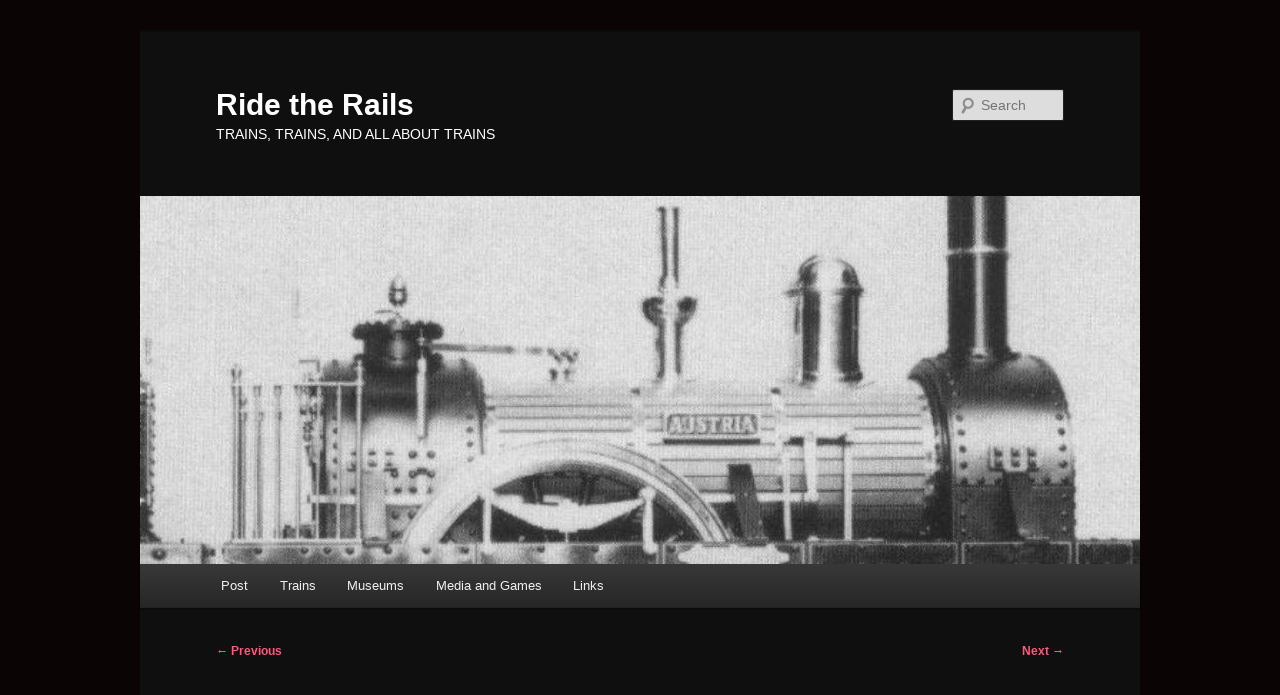

--- FILE ---
content_type: text/html; charset=UTF-8
request_url: https://blogs.uww.edu/ridetherails/2021/11/18/scmaglev-l0-is-super-fast/?replytocom=32
body_size: 50227
content:
<!DOCTYPE html>
<html lang="en-US">
<head>
<meta charset="UTF-8" />
<meta name="viewport" content="width=device-width, initial-scale=1.0" />
<title>
SCMaglev L0 is super FAST | Ride the Rails	</title>
<link rel="profile" href="https://gmpg.org/xfn/11" />
<link rel="stylesheet" type="text/css" media="all" href="https://blogs.uww.edu/ridetherails/wp-content/themes/twentyeleven/style.css?ver=20251202" />
<link rel="pingback" href="https://blogs.uww.edu/ridetherails/xmlrpc.php">
<meta name='robots' content='max-image-preview:large, noindex, follow' />
	<style>img:is([sizes="auto" i], [sizes^="auto," i]) { contain-intrinsic-size: 3000px 1500px }</style>
	<link rel="alternate" type="application/rss+xml" title="Ride the Rails &raquo; Feed" href="https://blogs.uww.edu/ridetherails/feed/" />
<link rel="alternate" type="application/rss+xml" title="Ride the Rails &raquo; Comments Feed" href="https://blogs.uww.edu/ridetherails/comments/feed/" />
<link rel="alternate" type="application/rss+xml" title="Ride the Rails &raquo; SCMaglev L0 is super FAST Comments Feed" href="https://blogs.uww.edu/ridetherails/2021/11/18/scmaglev-l0-is-super-fast/feed/" />
		<!-- This site uses the Google Analytics by MonsterInsights plugin v9.11.1 - Using Analytics tracking - https://www.monsterinsights.com/ -->
							<script src="//www.googletagmanager.com/gtag/js?id=G-9YM0869JK4"  data-cfasync="false" data-wpfc-render="false" type="text/javascript" async></script>
			<script data-cfasync="false" data-wpfc-render="false" type="text/javascript">
				var mi_version = '9.11.1';
				var mi_track_user = true;
				var mi_no_track_reason = '';
								var MonsterInsightsDefaultLocations = {"page_location":"https:\/\/blogs.uww.edu\/ridetherails\/2021\/11\/18\/scmaglev-l0-is-super-fast\/?replytocom=32"};
								if ( typeof MonsterInsightsPrivacyGuardFilter === 'function' ) {
					var MonsterInsightsLocations = (typeof MonsterInsightsExcludeQuery === 'object') ? MonsterInsightsPrivacyGuardFilter( MonsterInsightsExcludeQuery ) : MonsterInsightsPrivacyGuardFilter( MonsterInsightsDefaultLocations );
				} else {
					var MonsterInsightsLocations = (typeof MonsterInsightsExcludeQuery === 'object') ? MonsterInsightsExcludeQuery : MonsterInsightsDefaultLocations;
				}

								var disableStrs = [
										'ga-disable-G-9YM0869JK4',
									];

				/* Function to detect opted out users */
				function __gtagTrackerIsOptedOut() {
					for (var index = 0; index < disableStrs.length; index++) {
						if (document.cookie.indexOf(disableStrs[index] + '=true') > -1) {
							return true;
						}
					}

					return false;
				}

				/* Disable tracking if the opt-out cookie exists. */
				if (__gtagTrackerIsOptedOut()) {
					for (var index = 0; index < disableStrs.length; index++) {
						window[disableStrs[index]] = true;
					}
				}

				/* Opt-out function */
				function __gtagTrackerOptout() {
					for (var index = 0; index < disableStrs.length; index++) {
						document.cookie = disableStrs[index] + '=true; expires=Thu, 31 Dec 2099 23:59:59 UTC; path=/';
						window[disableStrs[index]] = true;
					}
				}

				if ('undefined' === typeof gaOptout) {
					function gaOptout() {
						__gtagTrackerOptout();
					}
				}
								window.dataLayer = window.dataLayer || [];

				window.MonsterInsightsDualTracker = {
					helpers: {},
					trackers: {},
				};
				if (mi_track_user) {
					function __gtagDataLayer() {
						dataLayer.push(arguments);
					}

					function __gtagTracker(type, name, parameters) {
						if (!parameters) {
							parameters = {};
						}

						if (parameters.send_to) {
							__gtagDataLayer.apply(null, arguments);
							return;
						}

						if (type === 'event') {
														parameters.send_to = monsterinsights_frontend.v4_id;
							var hookName = name;
							if (typeof parameters['event_category'] !== 'undefined') {
								hookName = parameters['event_category'] + ':' + name;
							}

							if (typeof MonsterInsightsDualTracker.trackers[hookName] !== 'undefined') {
								MonsterInsightsDualTracker.trackers[hookName](parameters);
							} else {
								__gtagDataLayer('event', name, parameters);
							}
							
						} else {
							__gtagDataLayer.apply(null, arguments);
						}
					}

					__gtagTracker('js', new Date());
					__gtagTracker('set', {
						'developer_id.dZGIzZG': true,
											});
					if ( MonsterInsightsLocations.page_location ) {
						__gtagTracker('set', MonsterInsightsLocations);
					}
										__gtagTracker('config', 'G-9YM0869JK4', {"forceSSL":"true","link_attribution":"true"} );
										window.gtag = __gtagTracker;										(function () {
						/* https://developers.google.com/analytics/devguides/collection/analyticsjs/ */
						/* ga and __gaTracker compatibility shim. */
						var noopfn = function () {
							return null;
						};
						var newtracker = function () {
							return new Tracker();
						};
						var Tracker = function () {
							return null;
						};
						var p = Tracker.prototype;
						p.get = noopfn;
						p.set = noopfn;
						p.send = function () {
							var args = Array.prototype.slice.call(arguments);
							args.unshift('send');
							__gaTracker.apply(null, args);
						};
						var __gaTracker = function () {
							var len = arguments.length;
							if (len === 0) {
								return;
							}
							var f = arguments[len - 1];
							if (typeof f !== 'object' || f === null || typeof f.hitCallback !== 'function') {
								if ('send' === arguments[0]) {
									var hitConverted, hitObject = false, action;
									if ('event' === arguments[1]) {
										if ('undefined' !== typeof arguments[3]) {
											hitObject = {
												'eventAction': arguments[3],
												'eventCategory': arguments[2],
												'eventLabel': arguments[4],
												'value': arguments[5] ? arguments[5] : 1,
											}
										}
									}
									if ('pageview' === arguments[1]) {
										if ('undefined' !== typeof arguments[2]) {
											hitObject = {
												'eventAction': 'page_view',
												'page_path': arguments[2],
											}
										}
									}
									if (typeof arguments[2] === 'object') {
										hitObject = arguments[2];
									}
									if (typeof arguments[5] === 'object') {
										Object.assign(hitObject, arguments[5]);
									}
									if ('undefined' !== typeof arguments[1].hitType) {
										hitObject = arguments[1];
										if ('pageview' === hitObject.hitType) {
											hitObject.eventAction = 'page_view';
										}
									}
									if (hitObject) {
										action = 'timing' === arguments[1].hitType ? 'timing_complete' : hitObject.eventAction;
										hitConverted = mapArgs(hitObject);
										__gtagTracker('event', action, hitConverted);
									}
								}
								return;
							}

							function mapArgs(args) {
								var arg, hit = {};
								var gaMap = {
									'eventCategory': 'event_category',
									'eventAction': 'event_action',
									'eventLabel': 'event_label',
									'eventValue': 'event_value',
									'nonInteraction': 'non_interaction',
									'timingCategory': 'event_category',
									'timingVar': 'name',
									'timingValue': 'value',
									'timingLabel': 'event_label',
									'page': 'page_path',
									'location': 'page_location',
									'title': 'page_title',
									'referrer' : 'page_referrer',
								};
								for (arg in args) {
																		if (!(!args.hasOwnProperty(arg) || !gaMap.hasOwnProperty(arg))) {
										hit[gaMap[arg]] = args[arg];
									} else {
										hit[arg] = args[arg];
									}
								}
								return hit;
							}

							try {
								f.hitCallback();
							} catch (ex) {
							}
						};
						__gaTracker.create = newtracker;
						__gaTracker.getByName = newtracker;
						__gaTracker.getAll = function () {
							return [];
						};
						__gaTracker.remove = noopfn;
						__gaTracker.loaded = true;
						window['__gaTracker'] = __gaTracker;
					})();
									} else {
										console.log("");
					(function () {
						function __gtagTracker() {
							return null;
						}

						window['__gtagTracker'] = __gtagTracker;
						window['gtag'] = __gtagTracker;
					})();
									}
			</script>
							<!-- / Google Analytics by MonsterInsights -->
		<script type="text/javascript">
/* <![CDATA[ */
window._wpemojiSettings = {"baseUrl":"https:\/\/s.w.org\/images\/core\/emoji\/16.0.1\/72x72\/","ext":".png","svgUrl":"https:\/\/s.w.org\/images\/core\/emoji\/16.0.1\/svg\/","svgExt":".svg","source":{"concatemoji":"https:\/\/blogs.uww.edu\/ridetherails\/wp-includes\/js\/wp-emoji-release.min.js?ver=4dfb5b18eacd0d7b4577268fda9d7bc7"}};
/*! This file is auto-generated */
!function(s,n){var o,i,e;function c(e){try{var t={supportTests:e,timestamp:(new Date).valueOf()};sessionStorage.setItem(o,JSON.stringify(t))}catch(e){}}function p(e,t,n){e.clearRect(0,0,e.canvas.width,e.canvas.height),e.fillText(t,0,0);var t=new Uint32Array(e.getImageData(0,0,e.canvas.width,e.canvas.height).data),a=(e.clearRect(0,0,e.canvas.width,e.canvas.height),e.fillText(n,0,0),new Uint32Array(e.getImageData(0,0,e.canvas.width,e.canvas.height).data));return t.every(function(e,t){return e===a[t]})}function u(e,t){e.clearRect(0,0,e.canvas.width,e.canvas.height),e.fillText(t,0,0);for(var n=e.getImageData(16,16,1,1),a=0;a<n.data.length;a++)if(0!==n.data[a])return!1;return!0}function f(e,t,n,a){switch(t){case"flag":return n(e,"\ud83c\udff3\ufe0f\u200d\u26a7\ufe0f","\ud83c\udff3\ufe0f\u200b\u26a7\ufe0f")?!1:!n(e,"\ud83c\udde8\ud83c\uddf6","\ud83c\udde8\u200b\ud83c\uddf6")&&!n(e,"\ud83c\udff4\udb40\udc67\udb40\udc62\udb40\udc65\udb40\udc6e\udb40\udc67\udb40\udc7f","\ud83c\udff4\u200b\udb40\udc67\u200b\udb40\udc62\u200b\udb40\udc65\u200b\udb40\udc6e\u200b\udb40\udc67\u200b\udb40\udc7f");case"emoji":return!a(e,"\ud83e\udedf")}return!1}function g(e,t,n,a){var r="undefined"!=typeof WorkerGlobalScope&&self instanceof WorkerGlobalScope?new OffscreenCanvas(300,150):s.createElement("canvas"),o=r.getContext("2d",{willReadFrequently:!0}),i=(o.textBaseline="top",o.font="600 32px Arial",{});return e.forEach(function(e){i[e]=t(o,e,n,a)}),i}function t(e){var t=s.createElement("script");t.src=e,t.defer=!0,s.head.appendChild(t)}"undefined"!=typeof Promise&&(o="wpEmojiSettingsSupports",i=["flag","emoji"],n.supports={everything:!0,everythingExceptFlag:!0},e=new Promise(function(e){s.addEventListener("DOMContentLoaded",e,{once:!0})}),new Promise(function(t){var n=function(){try{var e=JSON.parse(sessionStorage.getItem(o));if("object"==typeof e&&"number"==typeof e.timestamp&&(new Date).valueOf()<e.timestamp+604800&&"object"==typeof e.supportTests)return e.supportTests}catch(e){}return null}();if(!n){if("undefined"!=typeof Worker&&"undefined"!=typeof OffscreenCanvas&&"undefined"!=typeof URL&&URL.createObjectURL&&"undefined"!=typeof Blob)try{var e="postMessage("+g.toString()+"("+[JSON.stringify(i),f.toString(),p.toString(),u.toString()].join(",")+"));",a=new Blob([e],{type:"text/javascript"}),r=new Worker(URL.createObjectURL(a),{name:"wpTestEmojiSupports"});return void(r.onmessage=function(e){c(n=e.data),r.terminate(),t(n)})}catch(e){}c(n=g(i,f,p,u))}t(n)}).then(function(e){for(var t in e)n.supports[t]=e[t],n.supports.everything=n.supports.everything&&n.supports[t],"flag"!==t&&(n.supports.everythingExceptFlag=n.supports.everythingExceptFlag&&n.supports[t]);n.supports.everythingExceptFlag=n.supports.everythingExceptFlag&&!n.supports.flag,n.DOMReady=!1,n.readyCallback=function(){n.DOMReady=!0}}).then(function(){return e}).then(function(){var e;n.supports.everything||(n.readyCallback(),(e=n.source||{}).concatemoji?t(e.concatemoji):e.wpemoji&&e.twemoji&&(t(e.twemoji),t(e.wpemoji)))}))}((window,document),window._wpemojiSettings);
/* ]]> */
</script>
<style id='wp-emoji-styles-inline-css' type='text/css'>

	img.wp-smiley, img.emoji {
		display: inline !important;
		border: none !important;
		box-shadow: none !important;
		height: 1em !important;
		width: 1em !important;
		margin: 0 0.07em !important;
		vertical-align: -0.1em !important;
		background: none !important;
		padding: 0 !important;
	}
</style>
<link rel='stylesheet' id='wp-block-library-css' href='https://blogs.uww.edu/ridetherails/wp-includes/css/dist/block-library/style.min.css?ver=4dfb5b18eacd0d7b4577268fda9d7bc7' type='text/css' media='all' />
<style id='wp-block-library-theme-inline-css' type='text/css'>
.wp-block-audio :where(figcaption){color:#555;font-size:13px;text-align:center}.is-dark-theme .wp-block-audio :where(figcaption){color:#ffffffa6}.wp-block-audio{margin:0 0 1em}.wp-block-code{border:1px solid #ccc;border-radius:4px;font-family:Menlo,Consolas,monaco,monospace;padding:.8em 1em}.wp-block-embed :where(figcaption){color:#555;font-size:13px;text-align:center}.is-dark-theme .wp-block-embed :where(figcaption){color:#ffffffa6}.wp-block-embed{margin:0 0 1em}.blocks-gallery-caption{color:#555;font-size:13px;text-align:center}.is-dark-theme .blocks-gallery-caption{color:#ffffffa6}:root :where(.wp-block-image figcaption){color:#555;font-size:13px;text-align:center}.is-dark-theme :root :where(.wp-block-image figcaption){color:#ffffffa6}.wp-block-image{margin:0 0 1em}.wp-block-pullquote{border-bottom:4px solid;border-top:4px solid;color:currentColor;margin-bottom:1.75em}.wp-block-pullquote cite,.wp-block-pullquote footer,.wp-block-pullquote__citation{color:currentColor;font-size:.8125em;font-style:normal;text-transform:uppercase}.wp-block-quote{border-left:.25em solid;margin:0 0 1.75em;padding-left:1em}.wp-block-quote cite,.wp-block-quote footer{color:currentColor;font-size:.8125em;font-style:normal;position:relative}.wp-block-quote:where(.has-text-align-right){border-left:none;border-right:.25em solid;padding-left:0;padding-right:1em}.wp-block-quote:where(.has-text-align-center){border:none;padding-left:0}.wp-block-quote.is-large,.wp-block-quote.is-style-large,.wp-block-quote:where(.is-style-plain){border:none}.wp-block-search .wp-block-search__label{font-weight:700}.wp-block-search__button{border:1px solid #ccc;padding:.375em .625em}:where(.wp-block-group.has-background){padding:1.25em 2.375em}.wp-block-separator.has-css-opacity{opacity:.4}.wp-block-separator{border:none;border-bottom:2px solid;margin-left:auto;margin-right:auto}.wp-block-separator.has-alpha-channel-opacity{opacity:1}.wp-block-separator:not(.is-style-wide):not(.is-style-dots){width:100px}.wp-block-separator.has-background:not(.is-style-dots){border-bottom:none;height:1px}.wp-block-separator.has-background:not(.is-style-wide):not(.is-style-dots){height:2px}.wp-block-table{margin:0 0 1em}.wp-block-table td,.wp-block-table th{word-break:normal}.wp-block-table :where(figcaption){color:#555;font-size:13px;text-align:center}.is-dark-theme .wp-block-table :where(figcaption){color:#ffffffa6}.wp-block-video :where(figcaption){color:#555;font-size:13px;text-align:center}.is-dark-theme .wp-block-video :where(figcaption){color:#ffffffa6}.wp-block-video{margin:0 0 1em}:root :where(.wp-block-template-part.has-background){margin-bottom:0;margin-top:0;padding:1.25em 2.375em}
</style>
<style id='classic-theme-styles-inline-css' type='text/css'>
/*! This file is auto-generated */
.wp-block-button__link{color:#fff;background-color:#32373c;border-radius:9999px;box-shadow:none;text-decoration:none;padding:calc(.667em + 2px) calc(1.333em + 2px);font-size:1.125em}.wp-block-file__button{background:#32373c;color:#fff;text-decoration:none}
</style>
<link rel='stylesheet' id='awsm-ead-public-css' href='https://blogs.uww.edu/ridetherails/wp-content/plugins/embed-any-document/css/embed-public.min.css?ver=2.7.12' type='text/css' media='all' />
<style id='global-styles-inline-css' type='text/css'>
:root{--wp--preset--aspect-ratio--square: 1;--wp--preset--aspect-ratio--4-3: 4/3;--wp--preset--aspect-ratio--3-4: 3/4;--wp--preset--aspect-ratio--3-2: 3/2;--wp--preset--aspect-ratio--2-3: 2/3;--wp--preset--aspect-ratio--16-9: 16/9;--wp--preset--aspect-ratio--9-16: 9/16;--wp--preset--color--black: #000;--wp--preset--color--cyan-bluish-gray: #abb8c3;--wp--preset--color--white: #fff;--wp--preset--color--pale-pink: #f78da7;--wp--preset--color--vivid-red: #cf2e2e;--wp--preset--color--luminous-vivid-orange: #ff6900;--wp--preset--color--luminous-vivid-amber: #fcb900;--wp--preset--color--light-green-cyan: #7bdcb5;--wp--preset--color--vivid-green-cyan: #00d084;--wp--preset--color--pale-cyan-blue: #8ed1fc;--wp--preset--color--vivid-cyan-blue: #0693e3;--wp--preset--color--vivid-purple: #9b51e0;--wp--preset--color--blue: #1982d1;--wp--preset--color--dark-gray: #373737;--wp--preset--color--medium-gray: #666;--wp--preset--color--light-gray: #e2e2e2;--wp--preset--gradient--vivid-cyan-blue-to-vivid-purple: linear-gradient(135deg,rgba(6,147,227,1) 0%,rgb(155,81,224) 100%);--wp--preset--gradient--light-green-cyan-to-vivid-green-cyan: linear-gradient(135deg,rgb(122,220,180) 0%,rgb(0,208,130) 100%);--wp--preset--gradient--luminous-vivid-amber-to-luminous-vivid-orange: linear-gradient(135deg,rgba(252,185,0,1) 0%,rgba(255,105,0,1) 100%);--wp--preset--gradient--luminous-vivid-orange-to-vivid-red: linear-gradient(135deg,rgba(255,105,0,1) 0%,rgb(207,46,46) 100%);--wp--preset--gradient--very-light-gray-to-cyan-bluish-gray: linear-gradient(135deg,rgb(238,238,238) 0%,rgb(169,184,195) 100%);--wp--preset--gradient--cool-to-warm-spectrum: linear-gradient(135deg,rgb(74,234,220) 0%,rgb(151,120,209) 20%,rgb(207,42,186) 40%,rgb(238,44,130) 60%,rgb(251,105,98) 80%,rgb(254,248,76) 100%);--wp--preset--gradient--blush-light-purple: linear-gradient(135deg,rgb(255,206,236) 0%,rgb(152,150,240) 100%);--wp--preset--gradient--blush-bordeaux: linear-gradient(135deg,rgb(254,205,165) 0%,rgb(254,45,45) 50%,rgb(107,0,62) 100%);--wp--preset--gradient--luminous-dusk: linear-gradient(135deg,rgb(255,203,112) 0%,rgb(199,81,192) 50%,rgb(65,88,208) 100%);--wp--preset--gradient--pale-ocean: linear-gradient(135deg,rgb(255,245,203) 0%,rgb(182,227,212) 50%,rgb(51,167,181) 100%);--wp--preset--gradient--electric-grass: linear-gradient(135deg,rgb(202,248,128) 0%,rgb(113,206,126) 100%);--wp--preset--gradient--midnight: linear-gradient(135deg,rgb(2,3,129) 0%,rgb(40,116,252) 100%);--wp--preset--font-size--small: 13px;--wp--preset--font-size--medium: 20px;--wp--preset--font-size--large: 36px;--wp--preset--font-size--x-large: 42px;--wp--preset--spacing--20: 0.44rem;--wp--preset--spacing--30: 0.67rem;--wp--preset--spacing--40: 1rem;--wp--preset--spacing--50: 1.5rem;--wp--preset--spacing--60: 2.25rem;--wp--preset--spacing--70: 3.38rem;--wp--preset--spacing--80: 5.06rem;--wp--preset--shadow--natural: 6px 6px 9px rgba(0, 0, 0, 0.2);--wp--preset--shadow--deep: 12px 12px 50px rgba(0, 0, 0, 0.4);--wp--preset--shadow--sharp: 6px 6px 0px rgba(0, 0, 0, 0.2);--wp--preset--shadow--outlined: 6px 6px 0px -3px rgba(255, 255, 255, 1), 6px 6px rgba(0, 0, 0, 1);--wp--preset--shadow--crisp: 6px 6px 0px rgba(0, 0, 0, 1);}:where(.is-layout-flex){gap: 0.5em;}:where(.is-layout-grid){gap: 0.5em;}body .is-layout-flex{display: flex;}.is-layout-flex{flex-wrap: wrap;align-items: center;}.is-layout-flex > :is(*, div){margin: 0;}body .is-layout-grid{display: grid;}.is-layout-grid > :is(*, div){margin: 0;}:where(.wp-block-columns.is-layout-flex){gap: 2em;}:where(.wp-block-columns.is-layout-grid){gap: 2em;}:where(.wp-block-post-template.is-layout-flex){gap: 1.25em;}:where(.wp-block-post-template.is-layout-grid){gap: 1.25em;}.has-black-color{color: var(--wp--preset--color--black) !important;}.has-cyan-bluish-gray-color{color: var(--wp--preset--color--cyan-bluish-gray) !important;}.has-white-color{color: var(--wp--preset--color--white) !important;}.has-pale-pink-color{color: var(--wp--preset--color--pale-pink) !important;}.has-vivid-red-color{color: var(--wp--preset--color--vivid-red) !important;}.has-luminous-vivid-orange-color{color: var(--wp--preset--color--luminous-vivid-orange) !important;}.has-luminous-vivid-amber-color{color: var(--wp--preset--color--luminous-vivid-amber) !important;}.has-light-green-cyan-color{color: var(--wp--preset--color--light-green-cyan) !important;}.has-vivid-green-cyan-color{color: var(--wp--preset--color--vivid-green-cyan) !important;}.has-pale-cyan-blue-color{color: var(--wp--preset--color--pale-cyan-blue) !important;}.has-vivid-cyan-blue-color{color: var(--wp--preset--color--vivid-cyan-blue) !important;}.has-vivid-purple-color{color: var(--wp--preset--color--vivid-purple) !important;}.has-black-background-color{background-color: var(--wp--preset--color--black) !important;}.has-cyan-bluish-gray-background-color{background-color: var(--wp--preset--color--cyan-bluish-gray) !important;}.has-white-background-color{background-color: var(--wp--preset--color--white) !important;}.has-pale-pink-background-color{background-color: var(--wp--preset--color--pale-pink) !important;}.has-vivid-red-background-color{background-color: var(--wp--preset--color--vivid-red) !important;}.has-luminous-vivid-orange-background-color{background-color: var(--wp--preset--color--luminous-vivid-orange) !important;}.has-luminous-vivid-amber-background-color{background-color: var(--wp--preset--color--luminous-vivid-amber) !important;}.has-light-green-cyan-background-color{background-color: var(--wp--preset--color--light-green-cyan) !important;}.has-vivid-green-cyan-background-color{background-color: var(--wp--preset--color--vivid-green-cyan) !important;}.has-pale-cyan-blue-background-color{background-color: var(--wp--preset--color--pale-cyan-blue) !important;}.has-vivid-cyan-blue-background-color{background-color: var(--wp--preset--color--vivid-cyan-blue) !important;}.has-vivid-purple-background-color{background-color: var(--wp--preset--color--vivid-purple) !important;}.has-black-border-color{border-color: var(--wp--preset--color--black) !important;}.has-cyan-bluish-gray-border-color{border-color: var(--wp--preset--color--cyan-bluish-gray) !important;}.has-white-border-color{border-color: var(--wp--preset--color--white) !important;}.has-pale-pink-border-color{border-color: var(--wp--preset--color--pale-pink) !important;}.has-vivid-red-border-color{border-color: var(--wp--preset--color--vivid-red) !important;}.has-luminous-vivid-orange-border-color{border-color: var(--wp--preset--color--luminous-vivid-orange) !important;}.has-luminous-vivid-amber-border-color{border-color: var(--wp--preset--color--luminous-vivid-amber) !important;}.has-light-green-cyan-border-color{border-color: var(--wp--preset--color--light-green-cyan) !important;}.has-vivid-green-cyan-border-color{border-color: var(--wp--preset--color--vivid-green-cyan) !important;}.has-pale-cyan-blue-border-color{border-color: var(--wp--preset--color--pale-cyan-blue) !important;}.has-vivid-cyan-blue-border-color{border-color: var(--wp--preset--color--vivid-cyan-blue) !important;}.has-vivid-purple-border-color{border-color: var(--wp--preset--color--vivid-purple) !important;}.has-vivid-cyan-blue-to-vivid-purple-gradient-background{background: var(--wp--preset--gradient--vivid-cyan-blue-to-vivid-purple) !important;}.has-light-green-cyan-to-vivid-green-cyan-gradient-background{background: var(--wp--preset--gradient--light-green-cyan-to-vivid-green-cyan) !important;}.has-luminous-vivid-amber-to-luminous-vivid-orange-gradient-background{background: var(--wp--preset--gradient--luminous-vivid-amber-to-luminous-vivid-orange) !important;}.has-luminous-vivid-orange-to-vivid-red-gradient-background{background: var(--wp--preset--gradient--luminous-vivid-orange-to-vivid-red) !important;}.has-very-light-gray-to-cyan-bluish-gray-gradient-background{background: var(--wp--preset--gradient--very-light-gray-to-cyan-bluish-gray) !important;}.has-cool-to-warm-spectrum-gradient-background{background: var(--wp--preset--gradient--cool-to-warm-spectrum) !important;}.has-blush-light-purple-gradient-background{background: var(--wp--preset--gradient--blush-light-purple) !important;}.has-blush-bordeaux-gradient-background{background: var(--wp--preset--gradient--blush-bordeaux) !important;}.has-luminous-dusk-gradient-background{background: var(--wp--preset--gradient--luminous-dusk) !important;}.has-pale-ocean-gradient-background{background: var(--wp--preset--gradient--pale-ocean) !important;}.has-electric-grass-gradient-background{background: var(--wp--preset--gradient--electric-grass) !important;}.has-midnight-gradient-background{background: var(--wp--preset--gradient--midnight) !important;}.has-small-font-size{font-size: var(--wp--preset--font-size--small) !important;}.has-medium-font-size{font-size: var(--wp--preset--font-size--medium) !important;}.has-large-font-size{font-size: var(--wp--preset--font-size--large) !important;}.has-x-large-font-size{font-size: var(--wp--preset--font-size--x-large) !important;}
:where(.wp-block-post-template.is-layout-flex){gap: 1.25em;}:where(.wp-block-post-template.is-layout-grid){gap: 1.25em;}
:where(.wp-block-columns.is-layout-flex){gap: 2em;}:where(.wp-block-columns.is-layout-grid){gap: 2em;}
:root :where(.wp-block-pullquote){font-size: 1.5em;line-height: 1.6;}
</style>
<link rel='stylesheet' id='twentyeleven-block-style-css' href='https://blogs.uww.edu/ridetherails/wp-content/themes/twentyeleven/blocks.css?ver=20240703' type='text/css' media='all' />
<link rel='stylesheet' id='dark-css' href='https://blogs.uww.edu/ridetherails/wp-content/themes/twentyeleven/colors/dark.css?ver=20251017' type='text/css' media='all' />
<script type="text/javascript" src="https://blogs.uww.edu/ridetherails/wp-content/plugins/google-analytics-for-wordpress/assets/js/frontend-gtag.min.js?ver=9.11.1" id="monsterinsights-frontend-script-js" async="async" data-wp-strategy="async"></script>
<script data-cfasync="false" data-wpfc-render="false" type="text/javascript" id='monsterinsights-frontend-script-js-extra'>/* <![CDATA[ */
var monsterinsights_frontend = {"js_events_tracking":"true","download_extensions":"doc,pdf,ppt,zip,xls,docx,pptx,xlsx","inbound_paths":"[{\"path\":\"\\\/go\\\/\",\"label\":\"affiliate\"},{\"path\":\"\\\/recommend\\\/\",\"label\":\"affiliate\"}]","home_url":"https:\/\/blogs.uww.edu\/ridetherails","hash_tracking":"false","v4_id":"G-9YM0869JK4"};/* ]]> */
</script>
<script type="text/javascript" src="https://blogs.uww.edu/ridetherails/wp-includes/js/jquery/jquery.min.js?ver=3.7.1" id="jquery-core-js"></script>
<script type="text/javascript" src="https://blogs.uww.edu/ridetherails/wp-includes/js/jquery/jquery-migrate.min.js?ver=3.4.1" id="jquery-migrate-js"></script>
<link rel="https://api.w.org/" href="https://blogs.uww.edu/ridetherails/wp-json/" /><link rel="alternate" title="JSON" type="application/json" href="https://blogs.uww.edu/ridetherails/wp-json/wp/v2/posts/365" /><link rel="EditURI" type="application/rsd+xml" title="RSD" href="https://blogs.uww.edu/ridetherails/xmlrpc.php?rsd" />

<link rel="canonical" href="https://blogs.uww.edu/ridetherails/2021/11/18/scmaglev-l0-is-super-fast/" />
<link rel='shortlink' href='https://blogs.uww.edu/ridetherails/?p=365' />
<link rel="alternate" title="oEmbed (JSON)" type="application/json+oembed" href="https://blogs.uww.edu/ridetherails/wp-json/oembed/1.0/embed?url=https%3A%2F%2Fblogs.uww.edu%2Fridetherails%2F2021%2F11%2F18%2Fscmaglev-l0-is-super-fast%2F" />
<link rel="alternate" title="oEmbed (XML)" type="text/xml+oembed" href="https://blogs.uww.edu/ridetherails/wp-json/oembed/1.0/embed?url=https%3A%2F%2Fblogs.uww.edu%2Fridetherails%2F2021%2F11%2F18%2Fscmaglev-l0-is-super-fast%2F&#038;format=xml" />
<link rel="stylesheet" href="https://blogs.uww.edu/ridetherails/wp-content/mu-plugins/moderate-signup/directory.css" media="screen" type="text/css" /><script type="text/javascript">
	window._se_plugin_version = '8.1.9';
</script>
	<style>
		/* Link color */
		a,
		#site-title a:focus,
		#site-title a:hover,
		#site-title a:active,
		.entry-title a:hover,
		.entry-title a:focus,
		.entry-title a:active,
		.widget_twentyeleven_ephemera .comments-link a:hover,
		section.recent-posts .other-recent-posts a[rel="bookmark"]:hover,
		section.recent-posts .other-recent-posts .comments-link a:hover,
		.format-image footer.entry-meta a:hover,
		#site-generator a:hover {
			color: #ff597f;
		}
		section.recent-posts .other-recent-posts .comments-link a:hover {
			border-color: #ff597f;
		}
		article.feature-image.small .entry-summary p a:hover,
		.entry-header .comments-link a:hover,
		.entry-header .comments-link a:focus,
		.entry-header .comments-link a:active,
		.feature-slider a.active {
			background-color: #ff597f;
		}
	</style>
	<style type="text/css">.recentcomments a{display:inline !important;padding:0 !important;margin:0 !important;}</style>		<style type="text/css" id="twentyeleven-header-css">
				#site-title a,
		#site-description {
			color: #ffffff;
		}
		</style>
		<style type="text/css" id="custom-background-css">
body.custom-background { background-color: #0a0404; }
</style>
	</head>

<body class="wp-singular post-template-default single single-post postid-365 single-format-standard custom-background wp-embed-responsive wp-theme-twentyeleven single-author singular two-column right-sidebar">
<div class="skip-link"><a class="assistive-text" href="#content">Skip to primary content</a></div><div id="page" class="hfeed">
	<header id="branding">
			<hgroup>
									<h1 id="site-title"><span><a href="https://blogs.uww.edu/ridetherails/" rel="home" >Ride the Rails</a></span></h1>
										<h2 id="site-description">TRAINS, TRAINS, AND ALL ABOUT TRAINS</h2>
							</hgroup>

						<a href="https://blogs.uww.edu/ridetherails/" rel="home" >
				<img src="https://blogs.uww.edu/ridetherails/files/2021/11/cropped-11566802-1x1-large-1.jpg" width="1000" height="368" alt="Ride the Rails" srcset="https://blogs.uww.edu/ridetherails/files/2021/11/cropped-11566802-1x1-large-1.jpg 1000w, https://blogs.uww.edu/ridetherails/files/2021/11/cropped-11566802-1x1-large-1-300x110.jpg 300w, https://blogs.uww.edu/ridetherails/files/2021/11/cropped-11566802-1x1-large-1-768x283.jpg 768w, https://blogs.uww.edu/ridetherails/files/2021/11/cropped-11566802-1x1-large-1-500x184.jpg 500w" sizes="(max-width: 1000px) 100vw, 1000px" decoding="async" fetchpriority="high" />			</a>
			
									<form method="get" id="searchform" action="https://blogs.uww.edu/ridetherails/">
		<label for="s" class="assistive-text">Search</label>
		<input type="text" class="field" name="s" id="s" placeholder="Search" />
		<input type="submit" class="submit" name="submit" id="searchsubmit" value="Search" />
	</form>
			
			<nav id="access">
				<h3 class="assistive-text">Main menu</h3>
				<div class="menu-menu-1-container"><ul id="menu-menu-1" class="menu"><li id="menu-item-202" class="menu-item menu-item-type-custom menu-item-object-custom menu-item-home menu-item-202"><a href="https://blogs.uww.edu/ridetherails/">Post</a></li>
<li id="menu-item-206" class="menu-item menu-item-type-post_type menu-item-object-page menu-item-home menu-item-206"><a href="https://blogs.uww.edu/ridetherails/train/">Trains</a></li>
<li id="menu-item-204" class="menu-item menu-item-type-post_type menu-item-object-page menu-item-204"><a href="https://blogs.uww.edu/ridetherails/musems/">Museums</a></li>
<li id="menu-item-203" class="menu-item menu-item-type-post_type menu-item-object-page menu-item-203"><a href="https://blogs.uww.edu/ridetherails/media-and-games/">Media and Games</a></li>
<li id="menu-item-290" class="menu-item menu-item-type-post_type menu-item-object-page menu-item-290"><a href="https://blogs.uww.edu/ridetherails/links/">Links</a></li>
</ul></div>			</nav><!-- #access -->
	</header><!-- #branding -->


	<div id="main">

		<div id="primary">
			<div id="content" role="main">

				
					<nav id="nav-single">
						<h3 class="assistive-text">Post navigation</h3>
						<span class="nav-previous"><a href="https://blogs.uww.edu/ridetherails/2021/11/11/british-trains-and-games/" rel="prev"><span class="meta-nav">&larr;</span> Previous</a></span>
						<span class="nav-next"><a href="https://blogs.uww.edu/ridetherails/2021/11/25/milwaukee-wisconsin-first-electric-train/" rel="next">Next <span class="meta-nav">&rarr;</span></a></span>
					</nav><!-- #nav-single -->

					
<article id="post-365" class="post-365 post type-post status-publish format-standard hentry category-uncategorized">
	<header class="entry-header">
		<h1 class="entry-title">SCMaglev L0 is super FAST</h1>

				<div class="entry-meta">
			<span class="sep">Posted on </span><a href="https://blogs.uww.edu/ridetherails/2021/11/18/scmaglev-l0-is-super-fast/" title="6:00 PM" rel="bookmark"><time class="entry-date" datetime="2021-11-18T18:00:00-05:00">November 18, 2021</time></a><span class="by-author"> <span class="sep"> by </span> <span class="author vcard"><a class="url fn n" href="https://blogs.uww.edu/ridetherails/author/williamsdl07/" title="View all posts by Dalon Williams" rel="author">Dalon Williams</a></span></span>		</div><!-- .entry-meta -->
			</header><!-- .entry-header -->

	<div class="entry-content">
		
<p class="has-black-color has-text-color has-background has-normal-font-size" style="background-color:#c4e7f6">Hello everyone, welcome back to my blog post; this week, we will be discussing a super fascinating train. We will be introducing the fastest train globally, the SCMaglev L0 series. The L0 series uses SCMaglev, a futuristic magnetic levitation system that uses powerful magnetic forces for all aspects of the operation—acceleration, deceleration, guidance, and levitation—resulting in over 300 miles per hour operating speeds in everyday service and travel times, unlike anything traditional trains can achieve. The way this train works is absolutely fascinating but overly detailed, so I will provide a link to <a href="https://www.youtube.com/watch?v=XjwF-STGtfE"><strong><em>watch</em></strong></a> and <strong><em>r<a href="https://bwrapidrail.com/wp-content/uploads/2017/01/SCMAGLEV-How-It-Works.pdf">ead</a></em></strong>. A fun fact is that there are a ton of marches like this, and many are produced in the eastern side of the world, mainly in parts of Asia. L0 series is a fascinating train that has hit the highest speed train can reach, over 375mph. &#8220;The first L0 series vehicle was delivered to the Yamanashi Maglev Test Line and unveiled to the press in November 2012. The first five vehicles were linked up and placed on the guideway in June 2013.&#8221; a fun fact about these trains are rather than riding directly on standard steel railroad tracks, SCMAGLEV trains levitate between the walls of a unique concrete structure known as a guideway. The U-shaped guideway has walls surrounding the trains on both sides, making the system free from the derailment. That is it for this week, and I hope everyone enjoys their break and has a really good thanksgiving. maybe you can ride the train while having your meal. 🙂</p>
			</div><!-- .entry-content -->

	<footer class="entry-meta">
		This entry was posted in <a href="https://blogs.uww.edu/ridetherails/category/uncategorized/" rel="category tag">Museums</a> by <a href="https://blogs.uww.edu/ridetherails/author/williamsdl07/">Dalon Williams</a>. Bookmark the <a href="https://blogs.uww.edu/ridetherails/2021/11/18/scmaglev-l0-is-super-fast/" title="Permalink to SCMaglev L0 is super FAST" rel="bookmark">permalink</a>.
		
			</footer><!-- .entry-meta -->
</article><!-- #post-365 -->

						<div id="comments">
	
	
			<h2 id="comments-title">
			5 thoughts on &ldquo;<span>SCMaglev L0 is super FAST</span>&rdquo;		</h2>

		
		<ol class="commentlist">
					<li class="comment byuser comment-author-pumojk08 even thread-even depth-1" id="li-comment-26">
		<article id="comment-26" class="comment">
			<footer class="comment-meta">
				<div class="comment-author vcard">
					<img alt='' src='https://secure.gravatar.com/avatar/c92c6a78f6c31a9c36e2459d90ff3372d6fbcbfdbdf7b11668b9ddb862eb555b?s=68&#038;d=mm&#038;r=g' srcset='https://secure.gravatar.com/avatar/c92c6a78f6c31a9c36e2459d90ff3372d6fbcbfdbdf7b11668b9ddb862eb555b?s=136&#038;d=mm&#038;r=g 2x' class='avatar avatar-68 photo' height='68' width='68' decoding='async'/><span class="fn">Joey Pumo</span> on <a href="https://blogs.uww.edu/ridetherails/2021/11/18/scmaglev-l0-is-super-fast/#comment-26"><time datetime="2021-11-18T20:29:33-05:00">November 18, 2021 at 8:29 PM</time></a> <span class="says">said:</span>
										</div><!-- .comment-author .vcard -->

					
					
				</footer>

				<div class="comment-content"><p>Nice work, very informative!</p>
</div>

				<div class="reply">
					<a rel="nofollow" class="comment-reply-link" href="https://blogs.uww.edu/ridetherails/2021/11/18/scmaglev-l0-is-super-fast/?replytocom=26#respond" data-commentid="26" data-postid="365" data-belowelement="comment-26" data-respondelement="respond" data-replyto="Reply to Joey Pumo" aria-label="Reply to Joey Pumo">Reply <span>&darr;</span></a>				</div><!-- .reply -->
			</article><!-- #comment-## -->

				</li><!-- #comment-## -->
		<li class="comment odd alt thread-odd thread-alt depth-1" id="li-comment-27">
		<article id="comment-27" class="comment">
			<footer class="comment-meta">
				<div class="comment-author vcard">
					<img alt='' src='https://secure.gravatar.com/avatar/5cef8f39296eeb33a8982806635fb5c677091dc1ccf0630d6b8005cdcc225efc?s=68&#038;d=mm&#038;r=g' srcset='https://secure.gravatar.com/avatar/5cef8f39296eeb33a8982806635fb5c677091dc1ccf0630d6b8005cdcc225efc?s=136&#038;d=mm&#038;r=g 2x' class='avatar avatar-68 photo' height='68' width='68' decoding='async'/><span class="fn">Emily Quamme</span> on <a href="https://blogs.uww.edu/ridetherails/2021/11/18/scmaglev-l0-is-super-fast/#comment-27"><time datetime="2021-11-21T14:45:03-05:00">November 21, 2021 at 2:45 PM</time></a> <span class="says">said:</span>
										</div><!-- .comment-author .vcard -->

					
					
				</footer>

				<div class="comment-content"><p>I think it&#8217;s so crazy how trains actually work!</p>
</div>

				<div class="reply">
					<a rel="nofollow" class="comment-reply-link" href="https://blogs.uww.edu/ridetherails/2021/11/18/scmaglev-l0-is-super-fast/?replytocom=27#respond" data-commentid="27" data-postid="365" data-belowelement="comment-27" data-respondelement="respond" data-replyto="Reply to Emily Quamme" aria-label="Reply to Emily Quamme">Reply <span>&darr;</span></a>				</div><!-- .reply -->
			</article><!-- #comment-## -->

				</li><!-- #comment-## -->
		<li class="comment even thread-even depth-1" id="li-comment-28">
		<article id="comment-28" class="comment">
			<footer class="comment-meta">
				<div class="comment-author vcard">
					<img alt='' src='https://secure.gravatar.com/avatar/708836fc59306aa2075cad48290281af6a1109965984acb9ca19c8174e6570d8?s=68&#038;d=mm&#038;r=g' srcset='https://secure.gravatar.com/avatar/708836fc59306aa2075cad48290281af6a1109965984acb9ca19c8174e6570d8?s=136&#038;d=mm&#038;r=g 2x' class='avatar avatar-68 photo' height='68' width='68' loading='lazy' decoding='async'/><span class="fn">Carli Podella</span> on <a href="https://blogs.uww.edu/ridetherails/2021/11/18/scmaglev-l0-is-super-fast/#comment-28"><time datetime="2021-11-22T17:33:21-05:00">November 22, 2021 at 5:33 PM</time></a> <span class="says">said:</span>
										</div><!-- .comment-author .vcard -->

					
					
				</footer>

				<div class="comment-content"><p>Nice Post!</p>
</div>

				<div class="reply">
					<a rel="nofollow" class="comment-reply-link" href="https://blogs.uww.edu/ridetherails/2021/11/18/scmaglev-l0-is-super-fast/?replytocom=28#respond" data-commentid="28" data-postid="365" data-belowelement="comment-28" data-respondelement="respond" data-replyto="Reply to Carli Podella" aria-label="Reply to Carli Podella">Reply <span>&darr;</span></a>				</div><!-- .reply -->
			</article><!-- #comment-## -->

				</li><!-- #comment-## -->
		<li class="comment odd alt thread-odd thread-alt depth-1" id="li-comment-29">
		<article id="comment-29" class="comment">
			<footer class="comment-meta">
				<div class="comment-author vcard">
					<img alt='' src='https://secure.gravatar.com/avatar/22c152994c2eb6799ee4d193e43e40ce34337a736a95973fb9f68910e33c88c1?s=68&#038;d=mm&#038;r=g' srcset='https://secure.gravatar.com/avatar/22c152994c2eb6799ee4d193e43e40ce34337a736a95973fb9f68910e33c88c1?s=136&#038;d=mm&#038;r=g 2x' class='avatar avatar-68 photo' height='68' width='68' loading='lazy' decoding='async'/><span class="fn">Anthony Vaiarella</span> on <a href="https://blogs.uww.edu/ridetherails/2021/11/18/scmaglev-l0-is-super-fast/#comment-29"><time datetime="2021-11-23T22:35:58-05:00">November 23, 2021 at 10:35 PM</time></a> <span class="says">said:</span>
										</div><!-- .comment-author .vcard -->

					
					
				</footer>

				<div class="comment-content"><p>These maglev trains are very cool and they certainly are FAST. There is a long term plan in the works to build a Maglev between cities on the eastern seaboard in the United States, but I don&#8217;t think it will ever become reality due to the NIMBYS that will fight the project.</p>
</div>

				<div class="reply">
					<a rel="nofollow" class="comment-reply-link" href="https://blogs.uww.edu/ridetherails/2021/11/18/scmaglev-l0-is-super-fast/?replytocom=29#respond" data-commentid="29" data-postid="365" data-belowelement="comment-29" data-respondelement="respond" data-replyto="Reply to Anthony Vaiarella" aria-label="Reply to Anthony Vaiarella">Reply <span>&darr;</span></a>				</div><!-- .reply -->
			</article><!-- #comment-## -->

				</li><!-- #comment-## -->
		<li class="comment even thread-even depth-1" id="li-comment-32">
		<article id="comment-32" class="comment">
			<footer class="comment-meta">
				<div class="comment-author vcard">
					<img alt='' src='https://secure.gravatar.com/avatar/14d578867156ac4d51bf103d03ff709656062bd430f9057a33d7db5be39f34cd?s=68&#038;d=mm&#038;r=g' srcset='https://secure.gravatar.com/avatar/14d578867156ac4d51bf103d03ff709656062bd430f9057a33d7db5be39f34cd?s=136&#038;d=mm&#038;r=g 2x' class='avatar avatar-68 photo' height='68' width='68' loading='lazy' decoding='async'/><span class="fn">Sydney Rossow</span> on <a href="https://blogs.uww.edu/ridetherails/2021/11/18/scmaglev-l0-is-super-fast/#comment-32"><time datetime="2021-11-29T15:35:31-05:00">November 29, 2021 at 3:35 PM</time></a> <span class="says">said:</span>
										</div><!-- .comment-author .vcard -->

					
					
				</footer>

				<div class="comment-content"><p>It&#8217;s crazy to me how fast trains actually move! Super interesting how this specific train has a U-shaped guideway to prevent the train from derailing. I live next to the train tracks that run through Whitewater, and I&#8217;m always paranoid that it&#8217;s going to come off the tracks and crash into my apartment even though I know how unlikely that is.</p>
</div>

				<div class="reply">
					<a rel="nofollow" class="comment-reply-link" href="https://blogs.uww.edu/ridetherails/2021/11/18/scmaglev-l0-is-super-fast/?replytocom=32#respond" data-commentid="32" data-postid="365" data-belowelement="comment-32" data-respondelement="respond" data-replyto="Reply to Sydney Rossow" aria-label="Reply to Sydney Rossow">Reply <span>&darr;</span></a>				</div><!-- .reply -->
			</article><!-- #comment-## -->

				</li><!-- #comment-## -->
		</ol>

		
		
	
		<div id="respond" class="comment-respond">
		<h3 id="reply-title" class="comment-reply-title">Leave a Reply to <a href="#comment-32">Sydney Rossow</a> <small><a rel="nofollow" id="cancel-comment-reply-link" href="/ridetherails/2021/11/18/scmaglev-l0-is-super-fast/#respond">Cancel reply</a></small></h3><form action="https://blogs.uww.edu/ridetherails/wp-comments-post.php" method="post" id="commentform" class="comment-form"><p class="comment-notes"><span id="email-notes">Your email address will not be published.</span> <span class="required-field-message">Required fields are marked <span class="required">*</span></span></p><p class="comment-form-comment"><label for="comment">Comment <span class="required">*</span></label> <textarea id="comment" name="comment" cols="45" rows="8" maxlength="65525" required="required"></textarea></p><p class="comment-form-author"><label for="author">Name <span class="required">*</span></label> <input id="author" name="author" type="text" value="" size="30" maxlength="245" autocomplete="name" required="required" /></p>
<p class="comment-form-email"><label for="email">Email <span class="required">*</span></label> <input id="email" name="email" type="text" value="" size="30" maxlength="100" aria-describedby="email-notes" autocomplete="email" required="required" /></p>
<p class="comment-form-url"><label for="url">Website</label> <input id="url" name="url" type="text" value="" size="30" maxlength="200" autocomplete="url" /></p>
<p class="comment-form-cookies-consent"><input id="wp-comment-cookies-consent" name="wp-comment-cookies-consent" type="checkbox" value="yes" /> <label for="wp-comment-cookies-consent">Save my name, email, and website in this browser for the next time I comment.</label></p>
<p class="form-submit"><input name="submit" type="submit" id="submit" class="submit" value="Post Comment" /> <input type='hidden' name='comment_post_ID' value='365' id='comment_post_ID' />
<input type='hidden' name='comment_parent' id='comment_parent' value='32' />
</p><p style="display: none;"><input type="hidden" id="akismet_comment_nonce" name="akismet_comment_nonce" value="b3ffd2f5c4" /></p><p style="display: none !important;" class="akismet-fields-container" data-prefix="ak_"><label>&#916;<textarea name="ak_hp_textarea" cols="45" rows="8" maxlength="100"></textarea></label><input type="hidden" id="ak_js_1" name="ak_js" value="25"/><script>document.getElementById( "ak_js_1" ).setAttribute( "value", ( new Date() ).getTime() );</script></p></form>	</div><!-- #respond -->
	
</div><!-- #comments -->

				
			</div><!-- #content -->
		</div><!-- #primary -->


	</div><!-- #main -->

	<footer id="colophon">

			
<div id="supplementary" class="three">
		<div id="first" class="widget-area" role="complementary">
		<aside id="archives-8" class="widget widget_archive"><h3 class="widget-title">Archives</h3>
			<ul>
					<li><a href='https://blogs.uww.edu/ridetherails/2021/12/'>December 2021</a>&nbsp;(2)</li>
	<li><a href='https://blogs.uww.edu/ridetherails/2021/11/'>November 2021</a>&nbsp;(4)</li>
	<li><a href='https://blogs.uww.edu/ridetherails/2021/10/'>October 2021</a>&nbsp;(4)</li>
	<li><a href='https://blogs.uww.edu/ridetherails/2021/09/'>September 2021</a>&nbsp;(2)</li>
			</ul>

			</aside>	</div><!-- #first .widget-area -->
	
		<div id="second" class="widget-area" role="complementary">
		
		<aside id="recent-posts-9" class="widget widget_recent_entries">
		<h3 class="widget-title">Recent Posts</h3>
		<ul>
											<li>
					<a href="https://blogs.uww.edu/ridetherails/2021/12/09/happy-holidays/">HAPPY HOLIDAYS :)</a>
									</li>
											<li>
					<a href="https://blogs.uww.edu/ridetherails/2021/12/02/a-wisconsin-museum-to-check-out/">A Wisconsin Museum to check out</a>
									</li>
											<li>
					<a href="https://blogs.uww.edu/ridetherails/2021/11/25/milwaukee-wisconsin-first-electric-train/">Milwaukee, Wisconsin First Electric Train</a>
									</li>
											<li>
					<a href="https://blogs.uww.edu/ridetherails/2021/11/18/scmaglev-l0-is-super-fast/" aria-current="page">SCMaglev L0 is super FAST</a>
									</li>
											<li>
					<a href="https://blogs.uww.edu/ridetherails/2021/11/11/british-trains-and-games/">British Trains and Games</a>
									</li>
					</ul>

		</aside>	</div><!-- #second .widget-area -->
	
		<div id="third" class="widget-area" role="complementary">
		<aside id="categories-11" class="widget widget_categories"><h3 class="widget-title">Categories</h3>
			<ul>
					<li class="cat-item cat-item-288"><a href="https://blogs.uww.edu/ridetherails/category/games/">Games</a> (2)
</li>
	<li class="cat-item cat-item-528"><a href="https://blogs.uww.edu/ridetherails/category/introduction/">Introduction</a> (1)
</li>
	<li class="cat-item cat-item-1"><a href="https://blogs.uww.edu/ridetherails/category/uncategorized/">Museums</a> (6)
</li>
	<li class="cat-item cat-item-26451"><a href="https://blogs.uww.edu/ridetherails/category/museums/">Museums</a> (1)
</li>
	<li class="cat-item cat-item-606958"><a href="https://blogs.uww.edu/ridetherails/category/trains/">Trains</a> (6)
</li>
			</ul>

			</aside>	</div><!-- #third .widget-area -->
	</div><!-- #supplementary -->

			<div id="site-generator">
												<a href="https://wordpress.org/" class="imprint" title="Semantic Personal Publishing Platform">
					Proudly powered by WordPress				</a>
			</div>
	</footer><!-- #colophon -->
</div><!-- #page -->

<script type="speculationrules">
{"prefetch":[{"source":"document","where":{"and":[{"href_matches":"\/ridetherails\/*"},{"not":{"href_matches":["\/ridetherails\/wp-*.php","\/ridetherails\/wp-admin\/*","\/ridetherails\/files\/*","\/ridetherails\/wp-content\/*","\/ridetherails\/wp-content\/plugins\/*","\/ridetherails\/wp-content\/themes\/twentyeleven\/*","\/ridetherails\/*\\?(.+)"]}},{"not":{"selector_matches":"a[rel~=\"nofollow\"]"}},{"not":{"selector_matches":".no-prefetch, .no-prefetch a"}}]},"eagerness":"conservative"}]}
</script>
<script type="text/javascript" src="https://blogs.uww.edu/ridetherails/wp-includes/js/comment-reply.min.js?ver=4dfb5b18eacd0d7b4577268fda9d7bc7" id="comment-reply-js" async="async" data-wp-strategy="async"></script>
<script type="text/javascript" src="https://blogs.uww.edu/ridetherails/wp-content/plugins/embed-any-document/js/pdfobject.min.js?ver=2.7.12" id="awsm-ead-pdf-object-js"></script>
<script type="text/javascript" id="awsm-ead-public-js-extra">
/* <![CDATA[ */
var eadPublic = [];
/* ]]> */
</script>
<script type="text/javascript" src="https://blogs.uww.edu/ridetherails/wp-content/plugins/embed-any-document/js/embed-public.min.js?ver=2.7.12" id="awsm-ead-public-js"></script>
<script defer type="text/javascript" src="https://blogs.uww.edu/ridetherails/wp-content/plugins/akismet/_inc/akismet-frontend.js?ver=1763412790" id="akismet-frontend-js"></script>

</body>
</html>
